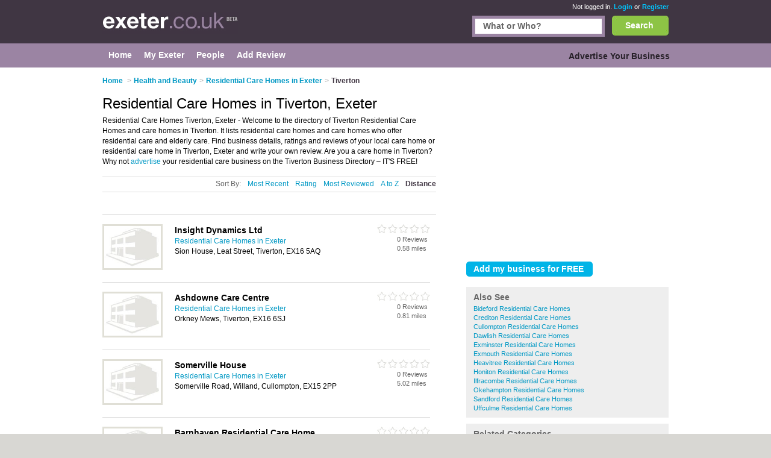

--- FILE ---
content_type: text/html; charset=utf-8
request_url: https://www.exeter.co.uk/residential-care-homes/tiverton/
body_size: 27080
content:


<!DOCTYPE html>
<html xmlns="http://www.w3.org/1999/xhtml" xml:lang="en" lang="en">

<head id="Head1"><title>Residential Care Homes in Tiverton, Exeter & Care Homes</title><meta http-equiv="content-type" content="text/html; charset=iso-8859-1" /><meta name="viewport" content="width=device-width, initial-scale=1.0" /><meta name="description" content="Residential Care Homes in Tiverton, Exeter – Tiverton residential care homes & care homes in Tiverton offering residential care." />
<meta name="keywords" content="Residential Care Homes Exeter, Exeter Residential Care Homes, Residential Care Homes in Exeter, care homes in Exeter, Exeter care homes, residential care Exeter, Exeter residential care, residential care home in Exeter" />
<meta name="geo.placename" content="Residential Care Homes at Exeter, UK" />


<script>
    document.addEventListener('DOMContentLoaded', () => { setTimeout(initGTM, 5500); });


    function initGTM() {
        if (window.gtmDidInit) {
            // Don't load again
            return false;
        }

        window.gtmDidInit = true;

        // Create the script
        const script = document.createElement('script');
        script.type = 'text/javascript';
        script.onload = () => {
            window.dataLayer = window.dataLayer || [];
            function gtag() { dataLayer.push(arguments); }
            gtag('js', new Date());
            gtag('config', 'G-4LB05K5045');
        }
        script.src = 'https://www.googletagmanager.com/gtag/js?id=G-E1RENC0QRH';

        // We are still deferring the script
        script.defer = true;

        // Append the script to the body of the document
        document.getElementsByTagName('body')[0].appendChild(script);
    }
</script>
<link rel='canonical' href="https://www.exeter.co.uk/residential-care-homes/tiverton/" /> 

<link rel="preconnect" href="https://pagead2.googlesyndication.com" /><link rel="preconnect" href="https://googleads.g.doubleclick.net" />
	
	
       <script async src="https://fundingchoicesmessages.google.com/i/pub-3530520775673424?ers=1"></script>
<script>
function waitForGoogCsa(callback, maxAttempts = 15, delay = 200) {
    let attempts = 0;
    (function check() {
        if (typeof window._googCsa === "function") {
            console.log("✅ _googCsa ready");
            callback();
        } else if (++attempts < maxAttempts) {
            setTimeout(check, delay);
        } else {
            console.warn("⚠️ _googCsa never became available");
        }
    })();
}
(function() {
  console.log("🌍 Funding Choices bootstrap starting");
  let started = false;


  function startAds(reason) {
    if (started) return;
    started = true;
    console.log("🚀 Starting ads (" + reason + ")");
    const s1 = document.createElement("script");
    s1.src = "https://pagead2.googlesyndication.com/pagead/js/adsbygoogle.js";
    s1.async = true;
    document.head.appendChild(s1);

    const s2 = document.createElement("script");
    s2.src = "https://www.google.com/adsense/search/ads.js";
    s2.async = true;
    document.head.appendChild(s2);

    window.setTimeout(() => {
      (function(g,o){g[o]=g[o]||function(){(g[o].q=g[o].q||[]).push(arguments);};g[o].t=1*new Date;})(window,"_googCsa");
      window.dispatchEvent(new Event("adCodeLoaded"));
    },300);
  }

  function checkExistingConsent(fc) {
    try {
      const d = fc.getConsentData && fc.getConsentData();
      if (d && (d.consentSignal === "CONSENT_GRANTED" || d.consentFormState === "CONSENT_GRANTED")) {
        startAds("already granted");
        return true;
      }
      if (d && (d.consentSignal === "CONSENT_NOT_GRANTED" || d.consentFormState === "CONSENT_NOT_GRANTED")) {
        console.log("🚫 Consent denied — no ads");
        return true;
      }
    } catch (e) {
      console.warn("⚠️ getConsentData() failed:", e);
    }
    return false;
  }

  // Wait until Funding Choices is ready
  function waitForFC() {
    const fc = window.googlefc;
    if (!fc) return setTimeout(waitForFC, 250);

    fc.callbackQueue = fc.callbackQueue || [];

    // First: check immediately
    if (checkExistingConsent(fc)) return;

    console.log("🕓 Waiting for user choice…");
    fc.callbackQueue.push({
      'CONSENT_DATA_READY': () => {
        console.log("📩 CONSENT_DATA_READY");
        if (checkExistingConsent(fc) === false) startAds("CONSENT_DATA_READY fallback");
      },
      'consentDataReady': () => {
        console.log("📩 consentDataReady (lowercase)");
        if (checkExistingConsent(fc) === false) startAds("consentDataReady fallback");
      }
    });
  }

  waitForFC();
})();
</script>




    <link href="/Content/main.min.css" rel="preload" as="style" onload="this.onload=null;this.rel='stylesheet'"/>
<link href="/Content/main.min.css" rel="stylesheet"/>
</head>

<body id="bodytag" class="yui-skin-sam">
    <form method="post" action="/residential-care-homes/tiverton/" id="frmMain">
<div class="aspNetHidden">
<input type="hidden" name="__EVENTTARGET" id="__EVENTTARGET" value="" />
<input type="hidden" name="__EVENTARGUMENT" id="__EVENTARGUMENT" value="" />
<input type="hidden" name="__VIEWSTATE" id="__VIEWSTATE" value="/[base64]/////[base64]/[base64]/[base64]/[base64]/[base64]/[base64]/[base64]/[base64]" />
</div>

<script type="text/javascript">
//<![CDATA[
var theForm = document.forms['frmMain'];
if (!theForm) {
    theForm = document.frmMain;
}
function __doPostBack(eventTarget, eventArgument) {
    if (!theForm.onsubmit || (theForm.onsubmit() != false)) {
        theForm.__EVENTTARGET.value = eventTarget;
        theForm.__EVENTARGUMENT.value = eventArgument;
        theForm.submit();
    }
}
//]]>
</script>


        

        
        <div class="outer" id="divMainOuter">
            <div>
                <div class="header">
                    <div class="inner">
                        

<a href="/" class="logo" title="Exeter">
    <img title="Exeter.co.uk" src="/Images/CityLogos/logo-Exeter.jpg" width="225" height="36" alt="Exeter.co.uk"/>
</a>
                        
        <div class="status">
            <span>Not logged in.</span> <a href="/Login.aspx">Login</a> or
            <a href="/Register.aspx">Register</a>
        </div>
    
                        


<style>
    #search {
        border: #9b84a3 5px solid;
        display: inline-block;
        float: right;
        height: 25px;
        margin-right: 12px;
        width: 210px;
    }
    .bSearch {
        background: url(/Images/buttons/b-search.jpg) no-repeat top left;
        border: none;
        color: #fff;
        display: block;
        float: right;
        font-size: 14px;
        font-weight: bold;
        height: 33px!important;
        text-align: center;
        width: 94px!important;
    }
    #searchCategories {
        border: #9b84a3 5px solid;
        display: inline-block;
        float: right;
        height: 25px;
        margin-right: 12px;
        width: 210px;
    }
    div.search {
        left: 0;
        margin: 0;
        padding: 0px 0;
        position: relative;
        top: -26px;
        width: 80%;
        display: inline-block;
    }
    div.search {
        float: right;
    }
    
    .searchInput {
        border: 0;
        margin: 0;
        padding: 4px 4px 5px 13px;
        width: 193px;
    }
    .search input {
        font-size: 14px;
        font-weight: bold;
    }

    .autoComplete {
        background: white;
        border: 1px solid #9B84A3;
        z-index: 999;
        position: absolute;
    }
    .autoComplete ul {
        list-style-type: none;
        padding: 5px;
        margin: 0;
     
    }
    .autoComplete ul li {
        padding: 2px 5px;
        white-space: nowrap;
        list-style: none;
        overflow: hidden;

    }
    .autoComplete ul li:hover {
        background: #eee;
    }

</style>
<div class="search mobile-hide">
    
    <button
        id="lnkSearch"
        onclick="searchClick()"
        class="btn bSearch" >Search</button>
    <div id="searchCategories">
        <input id="searchInput" name="searchInput" type="text" class="searchInput" tabindex="2">
        <div id="searchContainer" class="autoComplete"></div>
    </div>

 
  
</div>

<script language="javascript" defer>


    function searchClick() {

        var search = document.getElementById(searchInputId).value;
        console.log(search);
        if (search != null) {
            console.log('search now');
            var url = "/api/search/search?search=" + search;
            console.log(url);
            window.location.href = url;
            return false;
        }

    }

    var autoSearchTimer;

    var searchContainerId = "searchContainer";
    var searchInputId = "searchInput";
    var searchPageUrl = "AutocompleteSearch.aspx";
    var searchPrompt = "What or Who?";

    window.addEventListener('DOMContentLoaded', setup);

    function setup() {
        setupAutoComplete(searchInputId, searchContainerId, searchPageUrl, searchPrompt);
        document.addEventListener("click", function (e) {
            closeAllLists(e.target);
        });
    }

    function setupAutoComplete(inputId, containerId, pageUrl, inputPrompt) {
        console.log(inputId, containerId, pageUrl);
        var input = document.getElementById(inputId);
        console.log(input);
        input.onkeyup = function () {
            if (this.value.length > 2) {
                var searchFor = this.value;
                if (autoSearchTimer) {
                    clearTimeout(autoSearchTimer);
                }
                autoSearchTimer = setTimeout(function () {
                    autoComplete(searchFor, inputId, pageUrl, containerId);
                }, 1000);
            }
        };

        input.value = inputPrompt;
        input.onfocus =
            function () {
                if (input.value == inputPrompt)
                    input.value = '';
            };

        input.onblur =
            function () {
                if (input.value == '')
                    input.value = inputPrompt;
            };

    }

    function autoComplete(query, inputId, pageUrl, resultsId) {
        var input = document.getElementById(inputId);
        var url = "/" + pageUrl + "?query=" + query;
        console.log(url);
        fetch(url).then(response => {
            var resultRaw = response.text();
            resultRaw.then(r => {
                console.log('r', r);
                var result = r.split(";");
                if (result.length>0) {
                    showResults(resultsId, result, inputId);
                }
            });

        })
        .catch(error => {
            console.log('error', error);
        });
    }
    function showResults(listId, terms, inputId) {

        if (terms.length == 0) return;
        var res = document.getElementById(listId);
        var inp = document.getElementById(inputId);
        res.innerHTML = '';
        let list = '';
        for (i = 0; i < terms.length; i++) {
            list += '<li>' + terms[i] + '</li>';
        }
        res.innerHTML = '<ul>' + list + '</ul>';
        res.addEventListener("click", function (e) {
            /*insert the value for the autocomplete text field:*/
            console.log('clicked ', e);
            console.log('clicked ', e, e.target.innerHTML);
            inp.value = e.target.innerHTML;
            console.log(inp.value);
            closeAllLists();
        });
    }

    function closeAllLists(elmnt) {
        /*close all autocomplete lists in the document,
        except the one passed as an argument:*/
        var x = document.getElementsByClassName("autoComplete");

        var inp = document.getElementsByClassName("autoCompleteInput");
        console.log(x, inp);
        for (var i = 0; i < x.length; i++) {
            for (var y = 0; y < inp.length; y++) {
                if (elmnt != x[i] && elmnt != inp[y]) {
                    x[i].innerHTML = '';
                }
            }

        }
    }
</script>

                    </div>
                </div>
                <div class="main-menu">
                    <div class="inner">
                        
    

<div class="topLeftMenu mobile-hide">

    
<ul class="navigation">
    <li><a href="../../" class="subCatHome"><span>Home</span></a></li><li><a href="../../PersonMy.aspx" class="subCatMyExeter"><span>My Exeter</span></a></li><li><a href="../../People.aspx" class="subCatPeople"><span>People</span></a></li><li class="lastTab"><a href="../../AddReviewSearch.aspx" class="subCatAddReview"><span>Add Review</span></a></li>
</ul>

</div>
    

<div class="topRightMenu mobile-hide">

 
<ul class="navigation">
    <li class="lastTab"><a href="../../SearchMyBusiness.aspx" class="subCatAdvertiseYourBusiness"><span>Advertise Your Business</span></a></li>
</ul>

</div>

                    </div>
                </div>
                <div class="innerContainer">
                    <div class="inner">
                        <div class="main">
                            
    <style>
        

        /* Default desktop layout */
        /*.leftContent {
            order: 1;
            width: 70%;
        }

        .right {
            order: 2;
            width: 30%;
        }*/

        /* On small screens, stack vertically */
        @media screen and (max-width: 720px) {

            .breadcrumb li:first-child,
            .breadcrumb li:nth-child(2) .arrowBreadCrum {
                display: none;
            }
            .header .inner {
                width: 100%;
            }
            .main {
                display: flex;
                flex-wrap: wrap;
            }

            .leftContent, .right {
                width: 88% !important;
            }

            .leftContent {
                order: 1;
            }

            .right {
                order: 2;
            }
        }
    </style>
    <script type="text/javascript">
        function collapseIfUnfilled(adElement, intervalMs, maxWaitMs) {
            intervalMs = intervalMs || 100;
            maxWaitMs = maxWaitMs || 5000;

            var startTime = new Date().getTime();

            function poll() {
                var status = adElement.getAttribute('data-ad-status');

                if (status === 'unfilled') {
                    adElement.style.display = 'none';
                } else if (status !== 'filled' && new Date().getTime() - startTime < maxWaitMs) {
                    setTimeout(poll, intervalMs);
                }
            }

            poll();
        }

        //// Wait for the ad to be rendered first
        //window.addEventListener('load', function () {
        //    var ads = document.getElementsByClassName('adsbygoogle');
        //    for (var i = 0; i < ads.length; i++) {
        //        collapseIfUnfilled(ads[i]);
        //    }
        //});
    </script>


    

<ol class="breadcrumb mobile-hide-small" itemscope itemtype="http://schema.org/BreadcrumbList">
    <li itemprop="itemListElement" itemscope itemtype="http://schema.org/ListItem">
        <a itemprop="item" href="/">
            <span itemprop="name">Home</span>
        </a><meta itemprop="position" content="1"/>
    </li>
    <li itemprop="itemListElement" itemscope="" itemtype="http://schema.org/ListItem"><span class="arrowBreadCrum">></span><a itemprop="item" href="/health-beauty/"><span itemprop="name">Health and Beauty</span></a><meta itemprop="position" content="2"></meta></li><li itemprop="itemListElement" itemscope="" itemtype="http://schema.org/ListItem"><span class="arrowBreadCrum">></span><a itemprop="item" href="/residential-care-homes/"><span itemprop="name">Residential Care Homes in Exeter</span></a><meta itemprop="position" content="3"></meta></li><li itemprop="itemListElement" itemscope="" itemtype="http://schema.org/ListItem"><span class="arrowBreadCrum">></span><span itemprop="name">Tiverton</span><meta itemprop="position" content="4"></meta></li>
</ol>
    
    
        <script type="text/javascript" charset="utf-8">

            if (window._googCsa) {
                console.log("⚡ _googCsa already loaded — calling showAds immediately");
                showAds();
            } else {
                window.addEventListener('adCodeLoaded', showAds);
            }

            function showAds() {
                var city = 'Exeter';
                if (city.toLowerCase() === 'cardiff'||city.toLowerCase() === 'colchester' ||city.toLowerCase() === 'macclesfield' ) {
                    adLoadWithAltTerms();
                } else {
                    adLoad();
                }
            }
            function getBest2OtherTerms(mainCat) {
                // 1. Collect fields
                var providers = [
                    'residential care homes',
                    'residential care home',
                    'care homes',
                    'care home',
                ];

                var products = [
                    'residential care',
                    '',
                    'elderly care',
                    ''
                ];

                var productOther = '';

                var productOtherItems= productOther
                    ? productOther.split(',').map(x => x.trim()).filter(x => x.length > 0)
                    : [];

                function normalize(term) {
                    if (!term) return '';
                    term = term.trim().toLowerCase();

                    // Remove basic plural 's' if the word is >3 letters and doesn't end in 'ss'
                    if (term.endsWith('s') && !term.endsWith('ss') && term.length > 3) {
                        term = term.slice(0, -1);
                    }

                    return term;
                }

                function isDistinct(newTerm, selectedTerms) {
                    var newNorm = normalize(newTerm);
                    var mainNorm = normalize(mainCat);

                    return newNorm !== mainNorm &&
                        !selectedTerms.some(existing => {
                            var existingNorm = normalize(existing);
                            return existingNorm === newNorm;
                        });
                }



                var final = [];

                // 3. Pick 1 provider term
                for (var i = 0; i < providers.length; i++) {
                    var term = providers[i];
                    if (term && isDistinct(term, final)) {
                        final.push(term.trim());
                        break;
                    }
                }

                // 4. Pick 1 product term
                for (var i = 0; i < products.length; i++) {
                    var term = products[i];
                    if (term && isDistinct(term, final)) {
                        final.push(term.trim());
                        break;
                    }
                }

                // 5. Pick 1 productOther term (prefer this last)
                for (var i = 0; i < productOtherItems.length; i++) {
                    var term = productOtherItems[i];
                    if (term && isDistinct(term, final)) {
                        final.push(term.trim());
                        break;
                    }
                }

                // 6. Fill up any missing with other unique terms (just in case)
                var backup = providers.concat(products, productOtherItems);
                for (var i = 0; i < backup.length && final.length < 3; i++) {
                    var term = backup[i];
                    if (term && isDistinct(term, final)) {
                        final.push(term.trim());
                    }
                }

                return final.slice(0, 2); 
            }

            function adLoadWithAltTerms() {
                console.log("adLoadWithAltTerms - ads load now results3");

                var inClause = 'Tiverton Exeter';

                var hasArea = 'True';
                var inClauseCity = ' Exeter';
                console.log('hasArea', hasArea);
                console.log('inclause', inClause);
                console.log('inclause city', inClauseCity);

                var mainCat = "Residential Care Homes";
                var query = "Residential Care Homes " + " in " + inClause;
                console.log("adBlock1 query", query);
                var pageOptions = {
                    "pubId": "partner-pub-3530520775673424",
                    'query':query,
                    'styleId': '7623551183',
                   'adsafe': 'high'
               };
                var adBlock1Query = query;

               var adblock1 = {
                   'container': 'adcontainer1',
                   adLoadedCallback: function (containerName, adsLoaded) {
                       console.log(containerName);
                       var adCount = countAdsByIdPrefix(containerName);
                       console.log(containerName + (adsLoaded ? ' received ads.' : ' no ads.',adCount));
                       reportAd('adcontainer1', adsLoaded,adCount,adBlock1Query);
                   }
               };

               var doneOther = true;
               var other2Terms = getBest2OtherTerms(mainCat);
               var adBlock2Query = query;
               var pageOptions2 = Object.assign({}, pageOptions);
               if (other2Terms.length > 0) {
                   query = other2Terms[0] + " in " + inClauseCity;
                   adBlock2Query = query;
                   pageOptions2.query = adBlock2Query;
                   console.log("adBlock2 query", adBlock2Query);
               } else {
                   doneOther = false;
               }
               var adblock2 = {
                   'container': 'adcontainer2',
                   'query':adBlock2Query,
                   adLoadedCallback: function (containerName, adsLoaded) {
                       console.log(containerName);
                       var adCount = countAdsByIdPrefix(containerName);
                       console.log(containerName + (adsLoaded ? ' received ads.' : ' no ads.',adCount));
                       reportAd('adcontainer2', adsLoaded,adCount,adBlock2Query);
                   }
                };

                var adBlock3Query = query;
                var pageOptions3 = Object.assign({}, pageOptions);
                if (other2Terms.length > 1) {
                    adBlock3Query = other2Terms[1] + " in " + inClause;
                    pageOptions3.query = adBlock3Query;
                    console.log("adBlock3 query", adBlock3Query);
                }
                else {
                    doneOther = false;
                }
                var adblock3 = {
                   'container': 'adcontainer3',
                   adLoadedCallback: function (containerName, adsLoaded) {
                       console.log(containerName,'adBlock3Query',adBlock3Query);
                       var adCount = countAdsByIdPrefix(containerName);
                       console.log(containerName + (adsLoaded ? ' received ads.' : ' no ads.',adCount));
                       var sentQuery = query;
                       reportAd('adcontainer3', adsLoaded,adCount,adBlock3Query);
                   }
               };

                console.log('doneOther', doneOther);
                if (doneOther) {
                    waitForGoogCsa(function() {
                        console.log('show ads - adLoadWithAltTerms', pageOptions);
                        _googCsa('ads', pageOptions, adblock1);
                        _googCsa('ads', pageOptions2, adblock2);
                        _googCsa('ads', pageOptions3, adblock3);
                    });
                } else {
                    waitForGoogCsa(function () {
                        _googCsa('ads', pageOptions, adblock1,adblock2,adblock3);
                    });
                }
               
           }
            
            function adLoad() {
                console.log("adLoad - ads load now results3");
                setupObserversForAds();
                var inClause = 'Tiverton Exeter';

                console.log('inclause', inClause);
                var mainCat = "Residential Care Homes";
                var query = "Residential Care Homes " + " in " + inClause;
                console.log("adBlock1 query", query);
                var pageOptions = {
                    "pubId": "partner-pub-3530520775673424",
                    'query':query,
                    'styleId': '7623551183',
                   'adsafe': 'high'
               };

               var adblock1 = {
                   'container': 'adcontainer1',
                   adLoadedCallback: function (containerName, adsLoaded) {
                       console.log(containerName);
                       var adCount = countAdsByIdPrefix(containerName);
                       console.log(containerName + (adsLoaded ? ' received ads.' : ' no ads.',adCount));
                       reportAd('adcontainer1', adsLoaded,adCount,query);
                   }
               };

               var adblock2 = {
                   'container': 'adcontainer2',
                   adLoadedCallback: function (containerName, adsLoaded) {
                       console.log(containerName);
                       var adCount = countAdsByIdPrefix(containerName);
                       console.log(containerName + (adsLoaded ? ' received ads.' : ' no ads.',adCount));
                       reportAd('adcontainer2', adsLoaded,adCount,query);
                   }
                };

               var adblock3 = {
                   'container': 'adcontainer3',
                   adLoadedCallback: function (containerName, adsLoaded) {
                       console.log(containerName);
                       var adCount = countAdsByIdPrefix(containerName);
                       console.log(containerName + (adsLoaded ? ' received ads.' : ' no ads.',adCount));
                       reportAd('adcontainer3', adsLoaded,adCount,query);
                   }
               };

               var adblocks = [];
               if (document.getElementById('adcontainer1')) {
                   adblocks.push(adblock1);
               }
               if (document.getElementById('adcontainer2')) {
                   adblocks.push(adblock2);
               }
               if (document.getElementById('adcontainer3')) {
                   adblocks.push(adblock3);
               }


               if (adblocks.length > 0) {
                   waitForGoogCsa(function() {
                       console.log('show ads', _googCsa);
                       _googCsa('ads', pageOptions, adblock1);
                       _googCsa('ads', pageOptions2, adblock2);
                       _googCsa('ads', pageOptions3, adblock3);
                   });
               } else {
                   console.log('🚫 No visible ad containers — skipping CSA call.');
               }
           }
          
        </script>
    


    <!-- Show the 'right' div before 'leftContent' div if on desktop. Scroll down for mobile... -->
    <div class="right">
        

<div class=" banner" id="banner1">

    

    <!-- Responsive Advert Block -->
    <ins class="adsbygoogle responsive-advert-block"
         style="display: inline-block"
         data-full-width-responsive="true"
         data-ad-client="ca-pub-3530520775673424"
         data-ad-slot="5930278303"
         >
    </ins>
    <script>
        setTimeout(function () { (adsbygoogle = window.adsbygoogle || []).push({}); }, 200);
    </script>

</div>

<div class="recommend">
    <input type="submit" name="ctl00$plcContentMain$objSubCatListing$ctl01$btnRecommend" value="Add my business for FREE" id="plcContentMain_objSubCatListing_ctl01_btnRecommend" class="btn b210" />
</div>
        <br/>

         
<div id="plcContentMain_objSubCatListing__ctrl_0_AlsoSeeTitle" class="related-links businessPara">

    <h2>Also See</h2>
    
    
            <ul>
        
            <li>
                <a href="/residential-care-homes/bideford/">Bideford Residential Care Homes </a> 
            </li>
        
            <li>
                <a href="/residential-care-homes/crediton/">Crediton Residential Care Homes </a> 
            </li>
        
            <li>
                <a href="/residential-care-homes/cullompton/">Cullompton Residential Care Homes </a> 
            </li>
        
            <li>
                <a href="/residential-care-homes/dawlish/">Dawlish Residential Care Homes </a> 
            </li>
        
            <li>
                <a href="/residential-care-homes/exminster/">Exminster Residential Care Homes </a> 
            </li>
        
            <li>
                <a href="/residential-care-homes/exmouth/">Exmouth Residential Care Homes </a> 
            </li>
        
            <li>
                <a href="/residential-care-homes/heavitree/">Heavitree Residential Care Homes </a> 
            </li>
        
            <li>
                <a href="/residential-care-homes/honiton/">Honiton Residential Care Homes </a> 
            </li>
        
            <li>
                <a href="/residential-care-homes/ilfracombe/">Ilfracombe Residential Care Homes </a> 
            </li>
        
            <li>
                <a href="/residential-care-homes/okehampton/">Okehampton Residential Care Homes </a> 
            </li>
        
            <li>
                <a href="/residential-care-homes/sandford/">Sandford Residential Care Homes </a> 
            </li>
        
            <li>
                <a href="/residential-care-homes/uffculme/">Uffculme Residential Care Homes </a> 
            </li>
        
        </ul>
        
    
    
    

</div>








<div class="related-links businessPara">

    <h2>Related Categories</h2>

    
    
    
            <ul>
        
            <li>
                <a href="/barbers/tiverton/">Tiverton Barbers
                   
                </a>
              
            </li>
        
            <li>
                <a href="/beauty-salons/tiverton/">Tiverton Beauty Salons
                   
                </a>
              
            </li>
        
            <li>
                <a href="/chemists/tiverton/">Tiverton Chemists
                   
                </a>
              
            </li>
        
            <li>
                <a href="/dentists/tiverton/">Tiverton Dentists
                   
                </a>
              
            </li>
        
            <li>
                <a href="/doctors/tiverton/">Tiverton Doctors
                   
                </a>
              
            </li>
        
            <li>
                <a href="/hairdressers/tiverton/">Tiverton Hairdressers
                   
                </a>
              
            </li>
        
        </ul>
        
    

</div>








    </div>


<div class="leftContent">
    <table cellspacing="0" id="plcContentMain_objSubCatListing_objResultsTop_frmCatgory" style="border-collapse:collapse;">
	<tr>
		<td colspan="2">
        <h1 id="businessHeader">
            Residential Care Homes in Tiverton, Exeter
        </h1>
    </td>
	</tr>
</table>





    

    

    
    <p class="catintro mobile-hide-small">
        Residential Care Homes Tiverton, Exeter - Welcome to the directory of Tiverton Residential Care Homes and care homes in Tiverton. It lists residential care homes and care homes who offer residential care and elderly care. Find business details, ratings and reviews of your local care home or residential care home in Tiverton, Exeter and write your own review. Are you a care home in Tiverton? Why not <a href='/SearchMyBusiness.aspx'>advertise</a> your residential care business on the Tiverton Business Directory – IT'S FREE!
    </p>













<div class="searchSort mobile-hide-small">

    <span class="sortBy">Sort By:</span>

    

    <a id="plcContentMain_objSubCatListing_lnkSortRecent" Type="Recent" href="javascript:__doPostBack(&#39;ctl00$plcContentMain$objSubCatListing$lnkSortRecent&#39;,&#39;&#39;)">Most Recent</a>

    <a id="plcContentMain_objSubCatListing_lnkSortRate" Type="Rating" href="javascript:__doPostBack(&#39;ctl00$plcContentMain$objSubCatListing$lnkSortRate&#39;,&#39;&#39;)">Rating</a>

    <a id="plcContentMain_objSubCatListing_lnkSortReview" Type="Review" href="javascript:__doPostBack(&#39;ctl00$plcContentMain$objSubCatListing$lnkSortReview&#39;,&#39;&#39;)">Most Reviewed</a>

    <a id="plcContentMain_objSubCatListing_lnkSortAZ" Type="AZ" href="javascript:__doPostBack(&#39;ctl00$plcContentMain$objSubCatListing$lnkSortAZ&#39;,&#39;&#39;)">A to Z</a>
    <a id="plcContentMain_objSubCatListing_lnkSortDistance" class="active" Type="Distance" href="javascript:__doPostBack(&#39;ctl00$plcContentMain$objSubCatListing$lnkSortDistance&#39;,&#39;&#39;)">Distance</a>
</div>
    

    <div>
        <div id="adcontainer1"></div>
    </div>
    <div>
        <div id="adcontainer2"></div>
    </div>



<br/>

<div class="listType" style="border: solid #CCCCCC; border-width: 1px 0 0 0;">
    <div>
        
                <table class="results" cellspacing="0" border="0" style="border-collapse: collapse;">
                <tbody>
            
                
                    <tr itemscope itemtype='http://schema.org/LodgingBusiness'>
                        <td class="pic">
                            <a title='Insight Dynamics Ltd - Residential Care Homes in Exeter'
                               href="/listing/633271-Insight-Dynamics-Ltd/">
                                <img id="plcContentMain_objSubCatListing_objResults_imgBusinessImage_0" listingPage="" iMarker="" itemprop="image" src="../../Images/business-no-image.jpg" alt="Insight Dynamics Ltd Exeter" style="height:70px;width:94px;" />
                            </a>
                        </td>
                        <td class="midInfo">
                            <h3 id="plcContentMain_objSubCatListing_objResults_h3Header_0" class="listingPage iMarker">

                                <a title='Insight Dynamics Ltd - Residential Care Homes in Exeter'
                                   href="/listing/633271-Insight-Dynamics-Ltd/">
                                    <span itemprop="name">Insight Dynamics Ltd</span>
                                </a>
                            </h3>
                                <span style="display: none" itemprop="url">https://www.insightdynamics.co.uk</span>
                            
                                <span style="display: none" itemprop="telephone">+44 (0) 1884 255777</span>
                            
                            <p>
                                <a href='/residential-care-homes/'>
                                    Residential Care Homes in Exeter
                                </a>
                                
                                <br/><span>Sion House, Leat Street, Tiverton, EX16 5AQ</span><br/>
                                <span style="display: none" itemprop="address" itemscope itemtype="http://schema.org/PostalAddress" class="address">
                                    <span itemprop="streetAddress">Sion House, Leat Street, Tiverton</span>
                                    <span itemprop="addressLocality">Exeter</span>
                                    <span itemprop="postalCode">EX16 5AQ</span>
                                </span>
                             
                                <strong>
                                    
                                </strong><span class="tags"></span>
                               
                              
                            </p>
                            <input name="ctl00$plcContentMain$objSubCatListing$objResults$ctl01$HiddenPostCode" type="text" id="plcContentMain_objSubCatListing_objResults_HiddenPostCode_0" class="hidden" value=" Insight Dynamics Ltd   Sion House, Leat Street  Exeter UK | EX16 5AQ " />
                        </td>
                        <td class="lastInfo mobile-hide-small">
                            <div id="plcContentMain_objSubCatListing_objResults_Div1_0" style="float: right" class="stars-small rate0Small">
                                0&nbsp;Reviews
                                <span class="distance" > 0.58 miles</span>
                            </div>
                        </td>
                    </tr>
                
                
            
                
                    <tr itemscope itemtype='http://schema.org/LodgingBusiness'>
                        <td class="pic">
                            <a title='Ashdowne Care Centre - Residential Care Homes in Exeter'
                               href="/listing/965460-Ashdowne-Care-Centre/">
                                <img id="plcContentMain_objSubCatListing_objResults_imgBusinessImage_1" listingPage="" iMarker="" itemprop="image" src="../../Images/business-no-image.jpg" alt="Ashdowne Care Centre Exeter" style="height:70px;width:94px;" />
                            </a>
                        </td>
                        <td class="midInfo">
                            <h3 id="plcContentMain_objSubCatListing_objResults_h3Header_1" class="listingPage iMarker">

                                <a title='Ashdowne Care Centre - Residential Care Homes in Exeter'
                                   href="/listing/965460-Ashdowne-Care-Centre/">
                                    <span itemprop="name">Ashdowne Care Centre</span>
                                </a>
                            </h3>
                                <span style="display: none" itemprop="url">https://www.halcyoncare.co.uk</span>
                            
                                <span style="display: none" itemprop="telephone">+44 (0) 1884 252527</span>
                            
                            <p>
                                <a href='/residential-care-homes/'>
                                    Residential Care Homes in Exeter
                                </a>
                                
                                <br/><span>Orkney Mews, Tiverton, EX16 6SJ</span><br/>
                                <span style="display: none" itemprop="address" itemscope itemtype="http://schema.org/PostalAddress" class="address">
                                    <span itemprop="streetAddress">Orkney Mews, Tiverton</span>
                                    <span itemprop="addressLocality">Exeter</span>
                                    <span itemprop="postalCode">EX16 6SJ</span>
                                </span>
                             
                                <strong>
                                    
                                </strong><span class="tags"></span>
                               
                              
                            </p>
                            <input name="ctl00$plcContentMain$objSubCatListing$objResults$ctl02$HiddenPostCode" type="text" id="plcContentMain_objSubCatListing_objResults_HiddenPostCode_1" class="hidden" value=" Ashdowne Care Centre   Orkney Mews  Exeter UK | EX16 6SJ " />
                        </td>
                        <td class="lastInfo mobile-hide-small">
                            <div id="plcContentMain_objSubCatListing_objResults_Div1_1" style="float: right" class="stars-small rate0Small">
                                0&nbsp;Reviews
                                <span class="distance" > 0.81 miles</span>
                            </div>
                        </td>
                    </tr>
                
                
            
                
                    <tr itemscope itemtype='http://schema.org/LodgingBusiness'>
                        <td class="pic">
                            <a title='Somerville House - Residential Care Homes in Exeter'
                               href="/listing/1298921-Somerville-House/">
                                <img id="plcContentMain_objSubCatListing_objResults_imgBusinessImage_2" listingPage="" iMarker="" itemprop="image" src="../../Images/business-no-image.jpg" alt="Somerville House Exeter" style="height:70px;width:94px;" />
                            </a>
                        </td>
                        <td class="midInfo">
                            <h3 id="plcContentMain_objSubCatListing_objResults_h3Header_2" class="listingPage iMarker">

                                <a title='Somerville House - Residential Care Homes in Exeter'
                                   href="/listing/1298921-Somerville-House/">
                                    <span itemprop="name">Somerville House</span>
                                </a>
                            </h3>
                                <span style="display: none" itemprop="url">https://www.somerville.care</span>
                            
                                <span style="display: none" itemprop="telephone">+44 (0) 1884 820811</span>
                            
                            <p>
                                <a href='/residential-care-homes/'>
                                    Residential Care Homes in Exeter
                                </a>
                                
                                <br/><span>Somerville Road, Willand, Cullompton, EX15 2PP</span><br/>
                                <span style="display: none" itemprop="address" itemscope itemtype="http://schema.org/PostalAddress" class="address">
                                    <span itemprop="streetAddress">Somerville Road, Willand, Cullompton</span>
                                    <span itemprop="addressLocality">Exeter</span>
                                    <span itemprop="postalCode">EX15 2PP</span>
                                </span>
                             
                                <strong>
                                    
                                </strong><span class="tags"></span>
                               
                              
                            </p>
                            <input name="ctl00$plcContentMain$objSubCatListing$objResults$ctl03$HiddenPostCode" type="text" id="plcContentMain_objSubCatListing_objResults_HiddenPostCode_2" class="hidden" value=" Somerville House   Somerville Road  Exeter UK | EX15 2PP " />
                        </td>
                        <td class="lastInfo mobile-hide-small">
                            <div id="plcContentMain_objSubCatListing_objResults_Div1_2" style="float: right" class="stars-small rate0Small">
                                0&nbsp;Reviews
                                <span class="distance" > 5.02 miles</span>
                            </div>
                        </td>
                    </tr>
                
                
            
                
                    <tr itemscope itemtype='http://schema.org/LodgingBusiness'>
                        <td class="pic">
                            <a title='Barnhaven Residential Care Home - Residential Care Homes in Exeter'
                               href="/listing/965559-Barnhaven-Residential-Care-Home/">
                                <img id="plcContentMain_objSubCatListing_objResults_imgBusinessImage_3" listingPage="" iMarker="" itemprop="image" src="../../Images/business-no-image.jpg" alt="Barnhaven Residential Care Home Exeter" style="height:70px;width:94px;" />
                            </a>
                        </td>
                        <td class="midInfo">
                            <h3 id="plcContentMain_objSubCatListing_objResults_h3Header_3" class="listingPage iMarker">

                                <a title='Barnhaven Residential Care Home - Residential Care Homes in Exeter'
                                   href="/listing/965559-Barnhaven-Residential-Care-Home/">
                                    <span itemprop="name">Barnhaven Residential Care Home</span>
                                </a>
                            </h3>
                                <span style="display: none" itemprop="url">https://www.barnhavencare.co.uk</span>
                            
                                <span style="display: none" itemprop="telephone">+44 (0) 1398 331188</span>
                            
                            <p>
                                <a href='/residential-care-homes/'>
                                    Residential Care Homes in Exeter
                                </a>
                                
                                <br/><span>Barnhay, Bampton, Tiverton, EX16 9NB</span><br/>
                                <span style="display: none" itemprop="address" itemscope itemtype="http://schema.org/PostalAddress" class="address">
                                    <span itemprop="streetAddress">Barnhay, Bampton, Tiverton</span>
                                    <span itemprop="addressLocality">Exeter</span>
                                    <span itemprop="postalCode">EX16 9NB</span>
                                </span>
                             
                                <strong>
                                    
                                </strong><span class="tags"></span>
                               
                              
                            </p>
                            <input name="ctl00$plcContentMain$objSubCatListing$objResults$ctl04$HiddenPostCode" type="text" id="plcContentMain_objSubCatListing_objResults_HiddenPostCode_3" class="hidden" value=" Barnhaven Residential Care Home   Barnhay  Exeter UK | EX16 9NB " />
                        </td>
                        <td class="lastInfo mobile-hide-small">
                            <div id="plcContentMain_objSubCatListing_objResults_Div1_3" style="float: right" class="stars-small rate0Small">
                                0&nbsp;Reviews
                                <span class="distance" > 5.97 miles</span>
                            </div>
                        </td>
                    </tr>
                
                
            
                
                    <tr itemscope itemtype='http://schema.org/LodgingBusiness'>
                        <td class="pic">
                            <a title='Signpost Children&quot;s Services Ltd - Residential Care Homes in Exeter'
                               href="/listing/1631903-Signpost-Childrens-Services-Ltd/">
                                <img id="plcContentMain_objSubCatListing_objResults_imgBusinessImage_4" listingPage="" iMarker="" itemprop="image" src="../../Images/business-no-image.jpg" alt="Signpost Children&amp;quot;s Services Ltd Exeter" style="height:70px;width:94px;" />
                            </a>
                        </td>
                        <td class="midInfo">
                            <h3 id="plcContentMain_objSubCatListing_objResults_h3Header_4" class="listingPage iMarker">

                                <a title='Signpost Children&quot;s Services Ltd - Residential Care Homes in Exeter'
                                   href="/listing/1631903-Signpost-Childrens-Services-Ltd/">
                                    <span itemprop="name">Signpost Children's Services Ltd</span>
                                </a>
                            </h3>
                                <span style="display: none" itemprop="url">https://www.cambiangroup.com</span>
                            
                                <span style="display: none" itemprop="telephone">+44 (0) 1884 841255</span>
                            
                            <p>
                                <a href='/residential-care-homes/'>
                                    Residential Care Homes in Exeter
                                </a>
                                
                                <br/><span>Coldharbour Mill, Uffculme, Cullompton, EX15 3EE</span><br/>
                                <span style="display: none" itemprop="address" itemscope itemtype="http://schema.org/PostalAddress" class="address">
                                    <span itemprop="streetAddress">Coldharbour Mill, Uffculme, Cullompton</span>
                                    <span itemprop="addressLocality">Exeter</span>
                                    <span itemprop="postalCode">EX15 3EE</span>
                                </span>
                             
                                <strong>
                                    
                                </strong><span class="tags"></span>
                               
                              
                            </p>
                            <input name="ctl00$plcContentMain$objSubCatListing$objResults$ctl05$HiddenPostCode" type="text" id="plcContentMain_objSubCatListing_objResults_HiddenPostCode_4" class="hidden" value=" Signpost Children&#39;s Services Ltd   Coldharbour Mill  Exeter UK | EX15 3EE " />
                        </td>
                        <td class="lastInfo mobile-hide-small">
                            <div id="plcContentMain_objSubCatListing_objResults_Div1_4" style="float: right" class="stars-small rate0Small">
                                0&nbsp;Reviews
                                <span class="distance" > 6.74 miles</span>
                            </div>
                        </td>
                    </tr>
                
                
            
                
                    <tr itemscope itemtype='http://schema.org/LodgingBusiness'>
                        <td class="pic">
                            <a title='Cambian Death Services - Residential Care Homes in Exeter'
                               href="/listing/1298935-Cambian-Death-Services/">
                                <img id="plcContentMain_objSubCatListing_objResults_imgBusinessImage_5" listingPage="" iMarker="" itemprop="image" src="../../Images/business-no-image.jpg" alt="Cambian Death Services Exeter" style="height:70px;width:94px;" />
                            </a>
                        </td>
                        <td class="midInfo">
                            <h3 id="plcContentMain_objSubCatListing_objResults_h3Header_5" class="listingPage iMarker">

                                <a title='Cambian Death Services - Residential Care Homes in Exeter'
                                   href="/listing/1298935-Cambian-Death-Services/">
                                    <span itemprop="name">Cambian Death Services</span>
                                </a>
                            </h3>
                                <span style="display: none" itemprop="url">https://www.cambiangroup.com</span>
                            
                                <span style="display: none" itemprop="telephone">+44 (0) 7860 753868</span>
                            
                            <p>
                                <a href='/residential-care-homes/'>
                                    Residential Care Homes in Exeter
                                </a>
                                
                                <br/><span>Chapel Hill, Uffculme, Cullompton, EX15 3AQ</span><br/>
                                <span style="display: none" itemprop="address" itemscope itemtype="http://schema.org/PostalAddress" class="address">
                                    <span itemprop="streetAddress">Chapel Hill, Uffculme, Cullompton</span>
                                    <span itemprop="addressLocality">Exeter</span>
                                    <span itemprop="postalCode">EX15 3AQ</span>
                                </span>
                             
                                <strong>
                                    
                                </strong><span class="tags"></span>
                               
                              
                            </p>
                            <input name="ctl00$plcContentMain$objSubCatListing$objResults$ctl06$HiddenPostCode" type="text" id="plcContentMain_objSubCatListing_objResults_HiddenPostCode_5" class="hidden" value=" Cambian Death Services   Chapel Hill  Exeter UK | EX15 3AQ " />
                        </td>
                        <td class="lastInfo mobile-hide-small">
                            <div id="plcContentMain_objSubCatListing_objResults_Div1_5" style="float: right" class="stars-small rate0Small">
                                0&nbsp;Reviews
                                <span class="distance" > 6.94 miles</span>
                            </div>
                        </td>
                    </tr>
                
                
            
                
                    <tr itemscope itemtype='http://schema.org/LodgingBusiness'>
                        <td class="pic">
                            <a title='Kent Farm Residential Home - Residential Care Homes in Exeter'
                               href="/listing/633226-Kent-Farm-Residential-Home/">
                                <img id="plcContentMain_objSubCatListing_objResults_imgBusinessImage_6" listingPage="" iMarker="" itemprop="image" src="../../Images/business-no-image.jpg" alt="Kent Farm Residential Home Exeter" style="height:70px;width:94px;" />
                            </a>
                        </td>
                        <td class="midInfo">
                            <h3 id="plcContentMain_objSubCatListing_objResults_h3Header_6" class="listingPage iMarker">

                                <a title='Kent Farm Residential Home - Residential Care Homes in Exeter'
                                   href="/listing/633226-Kent-Farm-Residential-Home/">
                                    <span itemprop="name">Kent Farm Residential Home</span>
                                </a>
                            </h3>
                                <span style="display: none" itemprop="url">https://www.kent-farm.co.uk</span>
                            
                                <span style="display: none" itemprop="telephone">+44 (0) 1884 840144</span>
                            
                            <p>
                                <a href='/residential-care-homes/'>
                                    Residential Care Homes in Exeter
                                </a>
                                
                                <br/><span>Mill Street, Uffculme, Cullompton, EX15 3AR</span><br/>
                                <span style="display: none" itemprop="address" itemscope itemtype="http://schema.org/PostalAddress" class="address">
                                    <span itemprop="streetAddress">Mill Street, Uffculme, Cullompton</span>
                                    <span itemprop="addressLocality">Exeter</span>
                                    <span itemprop="postalCode">EX15 3AR</span>
                                </span>
                             
                                <strong>
                                    
                                </strong><span class="tags"></span>
                               
                              
                            </p>
                            <input name="ctl00$plcContentMain$objSubCatListing$objResults$ctl07$HiddenPostCode" type="text" id="plcContentMain_objSubCatListing_objResults_HiddenPostCode_6" class="hidden" value=" Kent Farm Residential Home   Mill Street  Exeter UK | EX15 3AR " />
                        </td>
                        <td class="lastInfo mobile-hide-small">
                            <div id="plcContentMain_objSubCatListing_objResults_Div1_6" style="float: right" class="stars-small rate0Small">
                                0&nbsp;Reviews
                                <span class="distance" > 7.22 miles</span>
                            </div>
                        </td>
                    </tr>
                
                
                    <tr>
                        <td style="border: solid #CCCCCC; border-width: 0 0 1px 0; padding-top: 0;" colspan="3">
                            <div id='adcontainer3'></div>
                        </td>
                    </tr>
                
            
                
                    <tr itemscope itemtype='http://schema.org/LodgingBusiness'>
                        <td class="pic">
                            <a title='The Firs Care Home - Residential Care Homes in Exeter'
                               href="/listing/633414-The-Firs-Care-Home/">
                                <img id="plcContentMain_objSubCatListing_objResults_imgBusinessImage_7" listingPage="" iMarker="" itemprop="image" src="../../Images/business-no-image.jpg" alt="The Firs Care Home Exeter" style="height:70px;width:94px;" />
                            </a>
                        </td>
                        <td class="midInfo">
                            <h3 id="plcContentMain_objSubCatListing_objResults_h3Header_7" class="listingPage iMarker">

                                <a title='The Firs Care Home - Residential Care Homes in Exeter'
                                   href="/listing/633414-The-Firs-Care-Home/">
                                    <span itemprop="name">The Firs Care Home</span>
                                </a>
                            </h3>
                                <span style="display: none" itemprop="url">https://www.southwestcarehomes.co.uk</span>
                            
                                <span style="display: none" itemprop="telephone">+44 (0) 1884 860679</span>
                            
                            <p>
                                <a href='/residential-care-homes/'>
                                    Residential Care Homes in Exeter
                                </a>
                                
                                <br/><span>27 Fore Street, Witheridge, Tiverton, EX16 8AH</span><br/>
                                <span style="display: none" itemprop="address" itemscope itemtype="http://schema.org/PostalAddress" class="address">
                                    <span itemprop="streetAddress">27 Fore Street, Witheridge, Tiverton</span>
                                    <span itemprop="addressLocality">Exeter</span>
                                    <span itemprop="postalCode">EX16 8AH</span>
                                </span>
                             
                                <strong>
                                    
                                </strong><span class="tags"></span>
                               
                              
                            </p>
                            <input name="ctl00$plcContentMain$objSubCatListing$objResults$ctl08$HiddenPostCode" type="text" id="plcContentMain_objSubCatListing_objResults_HiddenPostCode_7" class="hidden" value=" The Firs Care Home   27 Fore Street  Exeter UK | EX16 8AH " />
                        </td>
                        <td class="lastInfo mobile-hide-small">
                            <div id="plcContentMain_objSubCatListing_objResults_Div1_7" style="float: right" class="stars-small rate0Small">
                                0&nbsp;Reviews
                                <span class="distance" > 9.30 miles</span>
                            </div>
                        </td>
                    </tr>
                
                
            
                
                    <tr itemscope itemtype='http://schema.org/LodgingBusiness'>
                        <td class="pic">
                            <a title='The Firs Residential Home - Residential Care Homes in Exeter'
                               href="/listing/965506-The-Firs-Residential-Home/">
                                <img id="plcContentMain_objSubCatListing_objResults_imgBusinessImage_8" listingPage="" iMarker="" itemprop="image" src="../../Images/business-no-image.jpg" alt="The Firs Residential Home Exeter" style="height:70px;width:94px;" />
                            </a>
                        </td>
                        <td class="midInfo">
                            <h3 id="plcContentMain_objSubCatListing_objResults_h3Header_8" class="listingPage iMarker">

                                <a title='The Firs Residential Home - Residential Care Homes in Exeter'
                                   href="/listing/965506-The-Firs-Residential-Home/">
                                    <span itemprop="name">The Firs Residential Home</span>
                                </a>
                            </h3>
                                <span style="display: none" itemprop="url">https://www.southwestcarehomes.co.uk</span>
                            
                                <span style="display: none" itemprop="telephone">+44 (0) 1884 860724</span>
                            
                            <p>
                                <a href='/residential-care-homes/'>
                                    Residential Care Homes in Exeter
                                </a>
                                
                                <br/><span>27 Fore Street, Witheridge, Tiverton, EX16 8AH</span><br/>
                                <span style="display: none" itemprop="address" itemscope itemtype="http://schema.org/PostalAddress" class="address">
                                    <span itemprop="streetAddress">27 Fore Street, Witheridge, Tiverton</span>
                                    <span itemprop="addressLocality">Exeter</span>
                                    <span itemprop="postalCode">EX16 8AH</span>
                                </span>
                             
                                <strong>
                                    
                                </strong><span class="tags"></span>
                               
                              
                            </p>
                            <input name="ctl00$plcContentMain$objSubCatListing$objResults$ctl09$HiddenPostCode" type="text" id="plcContentMain_objSubCatListing_objResults_HiddenPostCode_8" class="hidden" value=" The Firs Residential Home   27 Fore Street  Exeter UK | EX16 8AH " />
                        </td>
                        <td class="lastInfo mobile-hide-small">
                            <div id="plcContentMain_objSubCatListing_objResults_Div1_8" style="float: right" class="stars-small rate0Small">
                                0&nbsp;Reviews
                                <span class="distance" > 9.30 miles</span>
                            </div>
                        </td>
                    </tr>
                
                
            
                
                    <tr itemscope itemtype='http://schema.org/LodgingBusiness'>
                        <td class="pic">
                            <a title='Burridge Farm - Residential Care Homes in Exeter'
                               href="/listing/633565-Burridge-Farm/">
                                <img id="plcContentMain_objSubCatListing_objResults_imgBusinessImage_9" listingPage="" iMarker="" itemprop="image" src="../../Images/business-no-image.jpg" alt="Burridge Farm Exeter" style="height:70px;width:94px;" />
                            </a>
                        </td>
                        <td class="midInfo">
                            <h3 id="plcContentMain_objSubCatListing_objResults_h3Header_9" class="listingPage iMarker">

                                <a title='Burridge Farm - Residential Care Homes in Exeter'
                                   href="/listing/633565-Burridge-Farm/">
                                    <span itemprop="name">Burridge Farm</span>
                                </a>
                            </h3>
                                <span style="display: none" itemprop="url">https://www.autismcare.co.uk</span>
                            
                                <span style="display: none" itemprop="telephone">+44 (0) 1363 775167</span>
                            
                            <p>
                                <a href='/residential-care-homes/'>
                                    Residential Care Homes in Exeter
                                </a>
                                
                                <br/><span>Sandford, Crediton, EX17 4EL</span><br/>
                                <span style="display: none" itemprop="address" itemscope itemtype="http://schema.org/PostalAddress" class="address">
                                    <span itemprop="streetAddress">Sandford, Crediton</span>
                                    <span itemprop="addressLocality">Exeter</span>
                                    <span itemprop="postalCode">EX17 4EL</span>
                                </span>
                             
                                <strong>
                                    
                                </strong><span class="tags"></span>
                               
                              
                            </p>
                            <input name="ctl00$plcContentMain$objSubCatListing$objResults$ctl10$HiddenPostCode" type="text" id="plcContentMain_objSubCatListing_objResults_HiddenPostCode_9" class="hidden" value=" Burridge Farm     Exeter UK | EX17 4EL " />
                        </td>
                        <td class="lastInfo mobile-hide-small">
                            <div id="plcContentMain_objSubCatListing_objResults_Div1_9" style="float: right" class="stars-small rate0Small">
                                0&nbsp;Reviews
                                <span class="distance" > 9.54 miles</span>
                            </div>
                        </td>
                    </tr>
                
                
            
                
                    <tr itemscope itemtype='http://schema.org/LodgingBusiness'>
                        <td class="pic">
                            <a title='Creedy Court - Residential Care Homes in Exeter'
                               href="/listing/633481-Creedy-Court/">
                                <img id="plcContentMain_objSubCatListing_objResults_imgBusinessImage_10" listingPage="" iMarker="" itemprop="image" src="../../Images/business-no-image.jpg" alt="Creedy Court Exeter" style="height:70px;width:94px;" />
                            </a>
                        </td>
                        <td class="midInfo">
                            <h3 id="plcContentMain_objSubCatListing_objResults_h3Header_10" class="listingPage iMarker">

                                <a title='Creedy Court - Residential Care Homes in Exeter'
                                   href="/listing/633481-Creedy-Court/">
                                    <span itemprop="name">Creedy Court</span>
                                </a>
                            </h3>
                                <span style="display: none" itemprop="url">https://www.autismcare.co.uk</span>
                            
                                <span style="display: none" itemprop="telephone">+44 (0) 1363 773291</span>
                            
                            <p>
                                <a href='/residential-care-homes/'>
                                    Residential Care Homes in Exeter
                                </a>
                                
                                <br/><span>Shobrooke, Crediton, EX17 1AD</span><br/>
                                <span style="display: none" itemprop="address" itemscope itemtype="http://schema.org/PostalAddress" class="address">
                                    <span itemprop="streetAddress">Shobrooke, Crediton</span>
                                    <span itemprop="addressLocality">Exeter</span>
                                    <span itemprop="postalCode">EX17 1AD</span>
                                </span>
                             
                                <strong>
                                    
                                </strong><span class="tags"></span>
                               
                              
                            </p>
                            <input name="ctl00$plcContentMain$objSubCatListing$objResults$ctl11$HiddenPostCode" type="text" id="plcContentMain_objSubCatListing_objResults_HiddenPostCode_10" class="hidden" value=" Creedy Court     Exeter UK | EX17 1AD " />
                        </td>
                        <td class="lastInfo mobile-hide-small">
                            <div id="plcContentMain_objSubCatListing_objResults_Div1_10" style="float: right" class="stars-small rate0Small">
                                0&nbsp;Reviews
                                <span class="distance" > 9.71 miles</span>
                            </div>
                        </td>
                    </tr>
                
                
            
                
                    <tr itemscope itemtype='http://schema.org/LodgingBusiness'>
                        <td class="pic">
                            <a title='Langford Park Care Home - Residential Care Homes in Exeter'
                               href="/listing/968081-Langford-Park-Care-Home/">
                                <img id="plcContentMain_objSubCatListing_objResults_imgBusinessImage_11" listingPage="" iMarker="" itemprop="image" src="../../Images/business-no-image.jpg" alt="Langford Park Care Home Exeter" style="height:70px;width:94px;" />
                            </a>
                        </td>
                        <td class="midInfo">
                            <h3 id="plcContentMain_objSubCatListing_objResults_h3Header_11" class="listingPage iMarker">

                                <a title='Langford Park Care Home - Residential Care Homes in Exeter'
                                   href="/listing/968081-Langford-Park-Care-Home/">
                                    <span itemprop="name">Langford Park Care Home</span>
                                </a>
                            </h3>
                                <span style="display: none" itemprop="url">https://www.vision-4-u.co.uk</span>
                            
                                <span style="display: none" itemprop="telephone">+44 (0) 1392 690116</span>
                            
                            <p>
                                <a href='/residential-care-homes/'>
                                    Residential Care Homes in Exeter
                                </a>
                                
                                <br/><span>Langford Road, Newton St. Cyres, Exeter, EX5 5AG</span><br/>
                                <span style="display: none" itemprop="address" itemscope itemtype="http://schema.org/PostalAddress" class="address">
                                    <span itemprop="streetAddress">Langford Road, Newton St. Cyres, Exeter</span>
                                    <span itemprop="addressLocality">Exeter</span>
                                    <span itemprop="postalCode">EX5 5AG</span>
                                </span>
                             
                                <strong>
                                    
                                </strong><span class="tags"></span>
                               
                              
                            </p>
                            <input name="ctl00$plcContentMain$objSubCatListing$objResults$ctl12$HiddenPostCode" type="text" id="plcContentMain_objSubCatListing_objResults_HiddenPostCode_11" class="hidden" value=" Langford Park Care Home   Langford Road  Exeter UK | EX5 5AG " />
                        </td>
                        <td class="lastInfo mobile-hide-small">
                            <div id="plcContentMain_objSubCatListing_objResults_Div1_11" style="float: right" class="stars-small rate0Small">
                                0&nbsp;Reviews
                                <span class="distance" > 9.95 miles</span>
                            </div>
                        </td>
                    </tr>
                
                
            
                
                    <tr itemscope itemtype='http://schema.org/LodgingBusiness'>
                        <td class="pic">
                            <a title='Summerhayes Care Home - Residential Care Homes in Exeter'
                               href="/listing/1299297-Summerhayes-Care-Home/">
                                <img id="plcContentMain_objSubCatListing_objResults_imgBusinessImage_12" listingPage="" iMarker="" itemprop="image" src="../../Images/business-no-image.jpg" alt="Summerhayes Care Home Exeter" style="height:70px;width:94px;" />
                            </a>
                        </td>
                        <td class="midInfo">
                            <h3 id="plcContentMain_objSubCatListing_objResults_h3Header_12" class="listingPage iMarker">

                                <a title='Summerhayes Care Home - Residential Care Homes in Exeter'
                                   href="/listing/1299297-Summerhayes-Care-Home/">
                                    <span itemprop="name">Summerhayes Care Home</span>
                                </a>
                            </h3>
                                <span style="display: none" itemprop="url">https://www.summerhayescarehome.co.uk</span>
                            
                                <span style="display: none" itemprop="telephone">+44 (0) 1363 777070</span>
                            
                            <p>
                                <a href='/residential-care-homes/'>
                                    Residential Care Homes in Exeter
                                </a>
                                
                                <br/><span>The Square, Sandford, Crediton, EX17 4LN</span><br/>
                                <span style="display: none" itemprop="address" itemscope itemtype="http://schema.org/PostalAddress" class="address">
                                    <span itemprop="streetAddress">The Square, Sandford, Crediton</span>
                                    <span itemprop="addressLocality">Exeter</span>
                                    <span itemprop="postalCode">EX17 4LN</span>
                                </span>
                             
                                <strong>
                                    
                                </strong><span class="tags"></span>
                               
                              
                            </p>
                            <input name="ctl00$plcContentMain$objSubCatListing$objResults$ctl13$HiddenPostCode" type="text" id="plcContentMain_objSubCatListing_objResults_HiddenPostCode_12" class="hidden" value=" Summerhayes Care Home   The Square  Exeter UK | EX17 4LN " />
                        </td>
                        <td class="lastInfo mobile-hide-small">
                            <div id="plcContentMain_objSubCatListing_objResults_Div1_12" style="float: right" class="stars-small rate0Small">
                                0&nbsp;Reviews
                                <span class="distance" > 10.02 miles</span>
                            </div>
                        </td>
                    </tr>
                
                
            
                
                    <tr itemscope itemtype='http://schema.org/LodgingBusiness'>
                        <td class="pic">
                            <a title='Kenwyn Residential Care Home - Residential Care Homes in Exeter'
                               href="/listing/633515-Kenwyn-Residential-Care-Home/">
                                <img id="plcContentMain_objSubCatListing_objResults_imgBusinessImage_13" listingPage="" iMarker="" itemprop="image" src="../../Images/business-no-image.jpg" alt="Kenwyn Residential Care Home Exeter" style="height:70px;width:94px;" />
                            </a>
                        </td>
                        <td class="midInfo">
                            <h3 id="plcContentMain_objSubCatListing_objResults_h3Header_13" class="listingPage iMarker">

                                <a title='Kenwyn Residential Care Home - Residential Care Homes in Exeter'
                                   href="/listing/633515-Kenwyn-Residential-Care-Home/">
                                    <span itemprop="name">Kenwyn Residential Care Home</span>
                                </a>
                            </h3>
                                <span style="display: none" itemprop="url">https://www.southwestcarehomes.com</span>
                            
                                <span style="display: none" itemprop="telephone">+44 (0) 1363 772670</span>
                            
                            <p>
                                <a href='/residential-care-homes/'>
                                    Residential Care Homes in Exeter
                                </a>
                                
                                <br/><span>Albert Road, Crediton, EX17 2BZ</span><br/>
                                <span style="display: none" itemprop="address" itemscope itemtype="http://schema.org/PostalAddress" class="address">
                                    <span itemprop="streetAddress">Albert Road, Crediton</span>
                                    <span itemprop="addressLocality">Exeter</span>
                                    <span itemprop="postalCode">EX17 2BZ</span>
                                </span>
                             
                                <strong>
                                    
                                </strong><span class="tags"></span>
                               
                              
                            </p>
                            <input name="ctl00$plcContentMain$objSubCatListing$objResults$ctl14$HiddenPostCode" type="text" id="plcContentMain_objSubCatListing_objResults_HiddenPostCode_13" class="hidden" value=" Kenwyn Residential Care Home   Albert Road  Exeter UK | EX17 2BZ " />
                        </td>
                        <td class="lastInfo mobile-hide-small">
                            <div id="plcContentMain_objSubCatListing_objResults_Div1_13" style="float: right" class="stars-small rate0Small">
                                0&nbsp;Reviews
                                <span class="distance" > 10.54 miles</span>
                            </div>
                        </td>
                    </tr>
                
                
            
                
                    <tr itemscope itemtype='http://schema.org/LodgingBusiness'>
                        <td class="pic">
                            <a title='Sense Applemead - Residential Care Homes in Exeter'
                               href="/listing/1301625-Sense-Applemead/">
                                <img id="plcContentMain_objSubCatListing_objResults_imgBusinessImage_14" listingPage="" iMarker="" itemprop="image" src="../../Images/business-no-image.jpg" alt="Sense Applemead Exeter" style="height:70px;width:94px;" />
                            </a>
                        </td>
                        <td class="midInfo">
                            <h3 id="plcContentMain_objSubCatListing_objResults_h3Header_14" class="listingPage iMarker">

                                <a title='Sense Applemead - Residential Care Homes in Exeter'
                                   href="/listing/1301625-Sense-Applemead/">
                                    <span itemprop="name">Sense Applemead</span>
                                </a>
                            </h3>
                                <span style="display: none" itemprop="url">https://www.sense.org.uk</span>
                            
                                <span style="display: none" itemprop="telephone">+44 (0) 1404 823332</span>
                            
                            <p>
                                <a href='/residential-care-homes/'>
                                    Residential Care Homes in Exeter
                                </a>
                                
                                <br/><span>Station Road, Whimple, Exeter, EX5 2QH</span><br/>
                                <span style="display: none" itemprop="address" itemscope itemtype="http://schema.org/PostalAddress" class="address">
                                    <span itemprop="streetAddress">Station Road, Whimple, Exeter</span>
                                    <span itemprop="addressLocality">Exeter</span>
                                    <span itemprop="postalCode">EX5 2QH</span>
                                </span>
                             
                                <strong>
                                    
                                </strong><span class="tags"></span>
                               
                              
                            </p>
                            <input name="ctl00$plcContentMain$objSubCatListing$objResults$ctl15$HiddenPostCode" type="text" id="plcContentMain_objSubCatListing_objResults_HiddenPostCode_14" class="hidden" value=" Sense Applemead   Station Road  Exeter UK | EX5 2QH " />
                        </td>
                        <td class="lastInfo mobile-hide-small">
                            <div id="plcContentMain_objSubCatListing_objResults_Div1_14" style="float: right" class="stars-small rate0Small">
                                0&nbsp;Reviews
                                <span class="distance" > 10.97 miles</span>
                            </div>
                        </td>
                    </tr>
                
                
            
                
                    <tr itemscope itemtype='http://schema.org/LodgingBusiness'>
                        <td class="pic">
                            <a title='Leonard Cheshire - The Risings - Residential Care Homes in Exeter'
                               href="/listing/967971-Leonard-Cheshire-The-Risings/">
                                <img id="plcContentMain_objSubCatListing_objResults_imgBusinessImage_15" listingPage="" iMarker="" itemprop="image" src="../../Images/business-no-image.jpg" alt="Leonard Cheshire - The Risings Exeter" style="height:70px;width:94px;" />
                            </a>
                        </td>
                        <td class="midInfo">
                            <h3 id="plcContentMain_objSubCatListing_objResults_h3Header_15" class="listingPage iMarker">

                                <a title='Leonard Cheshire - The Risings - Residential Care Homes in Exeter'
                                   href="/listing/967971-Leonard-Cheshire-The-Risings/">
                                    <span itemprop="name">Leonard Cheshire - The Risings</span>
                                </a>
                            </h3>
                                <span style="display: none" itemprop="url">https://www.leonardcheshire.org</span>
                            
                                <span style="display: none" itemprop="telephone">+44 (0) 1392 466502</span>
                            
                            <p>
                                <a href='/residential-care-homes/'>
                                    Residential Care Homes in Exeter
                                </a>
                                
                                <br/><span>4 The Poplars Park Lane, Exeter, EX4 9HH</span><br/>
                                <span style="display: none" itemprop="address" itemscope itemtype="http://schema.org/PostalAddress" class="address">
                                    <span itemprop="streetAddress">4 The Poplars Park Lane, Exeter</span>
                                    <span itemprop="addressLocality">Exeter</span>
                                    <span itemprop="postalCode">EX4 9HH</span>
                                </span>
                             
                                <strong>
                                    
                                </strong><span class="tags"></span>
                               
                              
                            </p>
                            <input name="ctl00$plcContentMain$objSubCatListing$objResults$ctl16$HiddenPostCode" type="text" id="plcContentMain_objSubCatListing_objResults_HiddenPostCode_15" class="hidden" value=" Leonard Cheshire - The Risings   4 The Poplars Park Lane  Exeter UK | EX4 9HH " />
                        </td>
                        <td class="lastInfo mobile-hide-small">
                            <div id="plcContentMain_objSubCatListing_objResults_Div1_15" style="float: right" class="stars-small rate0Small">
                                0&nbsp;Reviews
                                <span class="distance" > 11.01 miles</span>
                            </div>
                        </td>
                    </tr>
                
                
            
                
                    <tr itemscope itemtype='http://schema.org/LodgingBusiness'>
                        <td class="pic">
                            <a title='Dennyshill Care Home - Residential Care Homes in Exeter'
                               href="/listing/635758-Dennyshill-Care-Home/">
                                <img id="plcContentMain_objSubCatListing_objResults_imgBusinessImage_16" listingPage="" iMarker="" itemprop="image" src="../../Images/business-no-image.jpg" alt="Dennyshill Care Home Exeter" style="height:70px;width:94px;" />
                            </a>
                        </td>
                        <td class="midInfo">
                            <h3 id="plcContentMain_objSubCatListing_objResults_h3Header_16" class="listingPage iMarker">

                                <a title='Dennyshill Care Home - Residential Care Homes in Exeter'
                                   href="/listing/635758-Dennyshill-Care-Home/">
                                    <span itemprop="name">Dennyshill Care Home</span>
                                </a>
                            </h3>
                                <span style="display: none" itemprop="url">https://www.dennyshill.co.uk</span>
                            
                                <span style="display: none" itemprop="telephone">+44 (0) 1392 259170</span>
                            
                            <p>
                                <a href='/residential-care-homes/'>
                                    Residential Care Homes in Exeter
                                </a>
                                
                                <br/><span>Dennyshill, Glenthorne Road, Exeter, EX4 4QU</span><br/>
                                <span style="display: none" itemprop="address" itemscope itemtype="http://schema.org/PostalAddress" class="address">
                                    <span itemprop="streetAddress">Dennyshill, Glenthorne Road, Exeter</span>
                                    <span itemprop="addressLocality">Exeter</span>
                                    <span itemprop="postalCode">EX4 4QU</span>
                                </span>
                             
                                <strong>
                                    
                                </strong><span class="tags"></span>
                               
                              
                            </p>
                            <input name="ctl00$plcContentMain$objSubCatListing$objResults$ctl17$HiddenPostCode" type="text" id="plcContentMain_objSubCatListing_objResults_HiddenPostCode_16" class="hidden" value=" Dennyshill Care Home   Dennyshill, Glenthorne Road  Exeter UK | EX4 4QU " />
                        </td>
                        <td class="lastInfo mobile-hide-small">
                            <div id="plcContentMain_objSubCatListing_objResults_Div1_16" style="float: right" class="stars-small rate0Small">
                                0&nbsp;Reviews
                                <span class="distance" > 11.63 miles</span>
                            </div>
                        </td>
                    </tr>
                
                
            
                
                    <tr itemscope itemtype='http://schema.org/LodgingBusiness'>
                        <td class="pic">
                            <a title='The Lilacs Residential Care Home - Residential Care Homes in Exeter'
                               href="/listing/1634421-The-Lilacs-Residential-Care-Home/">
                                <img id="plcContentMain_objSubCatListing_objResults_imgBusinessImage_17" listingPage="" iMarker="" itemprop="image" src="../../Images/business-no-image.jpg" alt="The Lilacs Residential Care Home Exeter" style="height:70px;width:94px;" />
                            </a>
                        </td>
                        <td class="midInfo">
                            <h3 id="plcContentMain_objSubCatListing_objResults_h3Header_17" class="listingPage iMarker">

                                <a title='The Lilacs Residential Care Home - Residential Care Homes in Exeter'
                                   href="/listing/1634421-The-Lilacs-Residential-Care-Home/">
                                    <span itemprop="name">The Lilacs Residential Care Home</span>
                                </a>
                            </h3>
                                <span style="display: none" itemprop="url">https://www.stone-haven.co.uk</span>
                            
                                <span style="display: none" itemprop="telephone">+44 (0) 1392 435271</span>
                            
                            <p>
                                <a href='/residential-care-homes/'>
                                    Residential Care Homes in Exeter
                                </a>
                                
                                <br/><span>42-44 Old Tiverton Road, Exeter, EX4 6NG</span><br/>
                                <span style="display: none" itemprop="address" itemscope itemtype="http://schema.org/PostalAddress" class="address">
                                    <span itemprop="streetAddress">42-44 Old Tiverton Road, Exeter</span>
                                    <span itemprop="addressLocality">Exeter</span>
                                    <span itemprop="postalCode">EX4 6NG</span>
                                </span>
                             
                                <strong>
                                    
                                </strong><span class="tags"></span>
                               
                              
                            </p>
                            <input name="ctl00$plcContentMain$objSubCatListing$objResults$ctl18$HiddenPostCode" type="text" id="plcContentMain_objSubCatListing_objResults_HiddenPostCode_17" class="hidden" value=" The Lilacs Residential Care Home   42-44 Old Tiverton Road  Exeter UK | EX4 6NG " />
                        </td>
                        <td class="lastInfo mobile-hide-small">
                            <div id="plcContentMain_objSubCatListing_objResults_Div1_17" style="float: right" class="stars-small rate0Small">
                                0&nbsp;Reviews
                                <span class="distance" > 11.72 miles</span>
                            </div>
                        </td>
                    </tr>
                
                
            
                
                    <tr itemscope itemtype='http://schema.org/LodgingBusiness'>
                        <td class="pic">
                            <a title='Aaron Court - Residential Care Homes in Exeter'
                               href="/listing/1869155-Aaron-Court/">
                                <img id="plcContentMain_objSubCatListing_objResults_imgBusinessImage_18" listingPage="" iMarker="" itemprop="image" src="../../Images/business-no-image.jpg" alt="Aaron Court Exeter" style="height:70px;width:94px;" />
                            </a>
                        </td>
                        <td class="midInfo">
                            <h3 id="plcContentMain_objSubCatListing_objResults_h3Header_18" class="listingPage iMarker">

                                <a title='Aaron Court - Residential Care Homes in Exeter'
                                   href="/listing/1869155-Aaron-Court/">
                                    <span itemprop="name">Aaron Court</span>
                                </a>
                            </h3>
                                <span style="display: none" itemprop="url">https://www.aaroncourt.co.uk</span>
                            
                                <span style="display: none" itemprop="telephone">+44 (0) 1392 279710</span>
                            
                            <p>
                                <a href='/residential-care-homes/'>
                                    Residential Care Homes in Exeter
                                </a>
                                
                                <br/><span>328 Pinhoe Road, Exeter, EX4 8AS</span><br/>
                                <span style="display: none" itemprop="address" itemscope itemtype="http://schema.org/PostalAddress" class="address">
                                    <span itemprop="streetAddress">328 Pinhoe Road, Exeter</span>
                                    <span itemprop="addressLocality">Exeter</span>
                                    <span itemprop="postalCode">EX4 8AS</span>
                                </span>
                             
                                <strong>
                                    
                                </strong><span class="tags"></span>
                               
                              
                            </p>
                            <input name="ctl00$plcContentMain$objSubCatListing$objResults$ctl19$HiddenPostCode" type="text" id="plcContentMain_objSubCatListing_objResults_HiddenPostCode_18" class="hidden" value=" Aaron Court   328 Pinhoe Road  Exeter UK | EX4 8AS " />
                        </td>
                        <td class="lastInfo mobile-hide-small">
                            <div id="plcContentMain_objSubCatListing_objResults_Div1_18" style="float: right" class="stars-small rate0Small">
                                0&nbsp;Reviews
                                <span class="distance" > 11.79 miles</span>
                            </div>
                        </td>
                    </tr>
                
                
            
            </tbody>
            </table>
            

        

    </div>
</div>
</div>







                        </div>
                    </div>
                </div>
                <div class="footer">
                    <div class="inner">
                        <div class="copyRight">
                            <strong>About Exeter.co.uk:</strong>
                            <a href="/Contact.aspx">Contact</a> |
                            <a href="/privacy.aspx">Privacy Policy</a> |
                            <a href="/cookies.aspx">Cookie Policy</a> |
                            <a onclick="googlefc.callbackQueue.push({'CONSENT_DATA_READY': () => googlefc.showRevocationMessage()});">Revoke cookie/ad consent</a> |
                            <a href="/Terms.aspx">Terms of Use</a> |
                            <a href="/Community.aspx">Community Guidelines</a> |
                            <a href="/FAQs.aspx">FAQs</a> |
                            <a class="addbiz" href="/SearchMyBusiness.aspx">Add a Business</a>
                        </div>
                        <p class="copyRight">
                            <strong>Categories:</strong>
                            
        
        <a
            href='/bars/'
            title='Bars in Exeter'>
            Bars
        </a>
    
        
            |&nbsp;
        
        <a
            href='/bed-breakfast/'
            title='Bed and Breakfast in Exeter'>
            Bed & Breakfast
        </a>
    
        
            |&nbsp;
        
        <a
            href='/bridal-shops/'
            title='Bridal Shops in Exeter'>
            Bridal Shops
        </a>
    
        
            |&nbsp;
        
        <a
            href='/builders/'
            title='Builders in Exeter'>
            Builders
        </a>
    
        
            |&nbsp;
        
        <a
            href='/carpet-cleaning/'
            title='Carpet Cleaning in Exeter'>
            Carpet Cleaning
        </a>
    
        
            |&nbsp;
        
        <a
            href='/central-heating/'
            title='Central Heating in Exeter'>
            Central Heating
        </a>
    
        
            |&nbsp;
        
        <a
            href='/chinese-restaurants/'
            title='Chinese Restaurants in Exeter'>
            Chinese Restaurants
        </a>
    
        
            |&nbsp;
        
        <a
            href='/electricians/'
            title='Electricians in Exeter'>
            Electricians
        </a>
    
        
            |&nbsp;
        
        <a
            href='/estate-agents/'
            title='Estate Agents in Exeter'>
            Estate Agents
        </a>
    
        
            |&nbsp;
        
        <a
            href='/fitted-bedrooms/'
            title='Fitted Bedrooms in Exeter'>
            Fitted Bedrooms
        </a>
    
        
            |&nbsp;
        
        <a
            href='/function-rooms/'
            title='Function Rooms in Exeter'>
            Function Rooms
        </a>
    
        
            |&nbsp;
        
        <a
            href='/indian-restaurants/'
            title='Indian Restaurants in Exeter'>
            Indian Restaurants
        </a>
    
        
            |&nbsp;
        
        <a
            href='/italian-restaurants/'
            title='Italian Restaurants in Exeter'>
            Italian Restaurants
        </a>
    
        
            |&nbsp;
        
        <a
            href='/kitchen-fitters/'
            title='Kitchen Fitters in Exeter'>
            Kitchen Fitters
        </a>
    
        
            |&nbsp;
        
        <a
            href='/landscape-gardeners/'
            title='Landscape Gardeners in Exeter'>
            Landscape Gardeners
        </a>
    
        
            |&nbsp;
        
        <a
            href='/letting-agents/'
            title='Letting Agents in Exeter'>
            Letting Agents
        </a>
    
        
            |&nbsp;
        
        <a
            href='/minicabs/'
            title='Minicabs in Exeter'>
            Minicabs
        </a>
    
        
            |&nbsp;
        
        <a
            href='/photographers/'
            title='Photographers in Exeter'>
            Photographers
        </a>
    
        
            |&nbsp;
        
        <a
            href='/plasterers/'
            title='Plasterers in Exeter'>
            Plasterers
        </a>
    
        
            |&nbsp;
        
        <a
            href='/plumbers/'
            title='Plumbers in Exeter'>
            Plumbers
        </a>
    
        
            |&nbsp;
        
        <a
            href='/pubs/'
            title='Pubs in Exeter'>
            Pubs
        </a>
    
        
            |&nbsp;
        
        <a
            href='/removals/'
            title='Removals in Exeter'>
            Removals
        </a>
    
        
            |&nbsp;
        
        <a
            href='/self-storage/'
            title='Self Storage in Exeter'>
            Self Storage
        </a>
    
        
            |&nbsp;
        
        <a
            href='/skip-hire/'
            title='Skip Hire in Exeter'>
            Skip Hire
        </a>
    
        
            |&nbsp;
        
        <a
            href='/taxis/'
            title='Taxis in Exeter'>
            Taxis
        </a>
    


                        </p>
                        <p class="copyRight">
                            Exeter.co.uk &copy; Geoware Media Ltd.
                        </p>
                    </div>
                </div>
            </div>
        </div>
    
<div class="aspNetHidden">

	<input type="hidden" name="__VIEWSTATEGENERATOR" id="__VIEWSTATEGENERATOR" value="63301E89" />
	<input type="hidden" name="__EVENTVALIDATION" id="__EVENTVALIDATION" value="/wEdABp8dFWT6PrAbQ5pzl671hAuUd504aw5st4jqfpzrOMPITdVdNwm+XHlihf/DAeOWJXpuyY/ooWZrJlavU8+mgmje341rpa70XYqs4buZdxcsvQN0cJtFUnTq23mBGUr92bu++hAJFWmO3QEWq1XEzDNGhPXZzZoUJxSlsxVaY2+Jpk6T29XHnUfQwSJIV1D+GRUYRnpEIC6ls/u3FDzCiSoLvvT3FZqk0zeWncZQosbLL+2GUP1IMehQoYEDD7Ix4MERTUjFKWNcBfQfRukeKY/jYQMx7seozxF+2ZcuTowPW57j9cmLnfPfcYZv/9/fSs5MJ1ulwq+kZx/aaDcMqHMzNsZ+2Me4+qlQFIgrGQ1f85C4n+7eAa+M4NLW8r7wfuvivnPpnKtyTirOl+OLtXKyelYTt2qmperVIpMvcV8BtjzSiJu/dteZP3YUrP7vUiw7AcFQU+sxVRAxGku1V1nXPx+Iq86BsESJq+unkXkFv9bf4svRKSicICbaL04C2au85n+g9ihw5gpaiY60lgrgc33SRccyUYxbRt6XAVyk89OcLYyq7P4p/HVU4MZWiKf7Bbex1U5gYFXH+1SlrjA" />
</div></form>

    <div id="preloaded-images">
        <img src="/Images/buttons/b-search.jpg" loading="lazy" width="1" height="1" alt="" />
        <img src="/Images/i-job.jpg" loading="lazy" width="1" height="1" alt="" />
    </div>

    <script>
        (function () {
            function findIprHost() {
                var nodes = document.getElementsByTagName('*');
                for (var i = 0; i < nodes.length; i++) {
                    var el = nodes[i];
                    try {
                        var sr = el.shadowRoot;
                        if (sr && sr.querySelector && sr.querySelector('.ipr-container')) return el;
                    } catch (e) { }
                }
                return null;
            }

            function pinHostBottom() {
                var host = findIprHost();
                if (!host) return;
                if (host.parentNode !== document.body) document.body.appendChild(host);
                host.style.setProperty('position', 'fixed', 'important');
                host.style.setProperty('bottom', '0', 'important');
                host.style.setProperty('left', '0', 'important');
                host.style.setProperty('right', '0', 'important');
                host.style.setProperty('z-index', '2147483647', 'important');
            }

            function start() {
                var i = 0;
                (function tick() { pinHostBottom(); if (++i < 25) setTimeout(tick, 200); })();
            }

            if (document.readyState === 'loading') {
                document.addEventListener('DOMContentLoaded', function () { setTimeout(start, 1000); });
            } else {
                setTimeout(start, 1000);
            }
        })();
    </script>
</body>
</html>


--- FILE ---
content_type: application/javascript; charset=utf-8
request_url: https://fundingchoicesmessages.google.com/f/AGSKWxX6t5I4TCnm1En8bFjhcIGnrUdPPV3cTLy_mTJz3t0mS41VGB6PP7RpaDOtyQUnGo-zNAWwioCh4OazIxzQyZkk_tLlV0OQVWXj58U5vSejGhbyopcBvJpvioJ2zzvqQ-siKbYcGWNzqqrBYfBFBAyGabvUU3E9m0TkrjGzlrnlDE5QstDYDAnfGS6x/__doubleclick./text_ad./wpads/iframe.=440x410;.ads4-
body_size: -1287
content:
window['c367de1f-5912-46e1-8e3b-3dce4d145ac1'] = true;

--- FILE ---
content_type: application/javascript; charset=utf-8
request_url: https://fundingchoicesmessages.google.com/f/AGSKWxXgW0C5Vfxg71mxTfKZYpN2zbjH73KkPJukaoTNrvYbGIhg9ARttjM5IKARRfIsjAuMNYejvmL4jv0VpstCXzXFe7iN6JfVTd9Sj-quf_XUvFBBA0uLggpazZ0UtnJgoXacgfVA1w==?fccs=W251bGwsbnVsbCxudWxsLG51bGwsbnVsbCxudWxsLFsxNzY5Nzc0NTM2LDM0MTAwMDAwMF0sbnVsbCxudWxsLG51bGwsW251bGwsWzddXSwiaHR0cHM6Ly93d3cuZXhldGVyLmNvLnVrL3Jlc2lkZW50aWFsLWNhcmUtaG9tZXMvdGl2ZXJ0b24vIixudWxsLFtbOCwiemplblNWLW1Fc3MiXSxbOSwiZW4tVVMiXSxbMTksIjIiXSxbMTcsIlswXSJdLFsyNCwiIl0sWzI5LCJmYWxzZSJdXV0
body_size: -210
content:
if (typeof __googlefc.fcKernelManager.run === 'function') {"use strict";this.default_ContributorServingResponseClientJs=this.default_ContributorServingResponseClientJs||{};(function(_){var window=this;
try{
var QH=function(a){this.A=_.t(a)};_.u(QH,_.J);var RH=_.ed(QH);var SH=function(a,b,c){this.B=a;this.params=b;this.j=c;this.l=_.F(this.params,4);this.o=new _.dh(this.B.document,_.O(this.params,3),new _.Qg(_.Qk(this.j)))};SH.prototype.run=function(){if(_.P(this.params,10)){var a=this.o;var b=_.eh(a);b=_.Od(b,4);_.ih(a,b)}a=_.Rk(this.j)?_.be(_.Rk(this.j)):new _.de;_.ee(a,9);_.F(a,4)!==1&&_.G(a,4,this.l===2||this.l===3?1:2);_.Fg(this.params,5)&&(b=_.O(this.params,5),_.hg(a,6,b));return a};var TH=function(){};TH.prototype.run=function(a,b){var c,d;return _.v(function(e){c=RH(b);d=(new SH(a,c,_.A(c,_.Pk,2))).run();return e.return({ia:_.L(d)})})};_.Tk(8,new TH);
}catch(e){_._DumpException(e)}
}).call(this,this.default_ContributorServingResponseClientJs);
// Google Inc.

//# sourceURL=/_/mss/boq-content-ads-contributor/_/js/k=boq-content-ads-contributor.ContributorServingResponseClientJs.en_US.zjenSV-mEss.es5.O/d=1/exm=kernel_loader,loader_js_executable/ed=1/rs=AJlcJMwkzeCrPzcr4ZTu9XKJQ6RjDJX32Q/m=web_iab_tcf_v2_signal_executable
__googlefc.fcKernelManager.run('\x5b\x5b\x5b8,\x22\x5bnull,\x5b\x5bnull,null,null,\\\x22https:\/\/fundingchoicesmessages.google.com\/f\/AGSKWxUQIfdy0qOcYtmv9dyfjo0Uno_jPkWSvI3WMFTQxy3hmhVy8_eM7R8W2P9RDRIzzSuZP5sI_bO-qDCsC5PYnTv8-AFSsQcHYJZfW28Qh-sHqiRXu-EQU-YqDuA0HowIpSkv3nQedA\\\\u003d\\\\u003d\\\x22\x5d,null,null,\x5bnull,null,null,\\\x22https:\/\/fundingchoicesmessages.google.com\/el\/AGSKWxVsO9u18oJz03yTg2hXE6zZHXpMaTBNrut4UjlaeCOrIEVLxpaV2D65cdeukf4IVVXRVj8FQp8vv95TYnEE-kdDNjWJbZw3Q5XfcRjQMQWVUDYY38i-8HNMKnxiYO0uU4yXTpurdg\\\\u003d\\\\u003d\\\x22\x5d,null,\x5bnull,\x5b7\x5d\x5d\x5d,\\\x22exeter.co.uk\\\x22,1,\\\x22en\\\x22,null,null,null,null,1\x5d\x22\x5d\x5d,\x5bnull,null,null,\x22https:\/\/fundingchoicesmessages.google.com\/f\/AGSKWxXEbCeQZfzlf4XE7h07cc6r3vKJu5PC-ZZai-V3_Z2rkGj28Y9S8WqjpCqcvz9U-96C86vbpCgblEP-WdxYtNYh6JKblRQW9VljioWBsYRKxgjQpIjTIRN7-XZIRdHhMn0UMCzLvw\\u003d\\u003d\x22\x5d\x5d');}